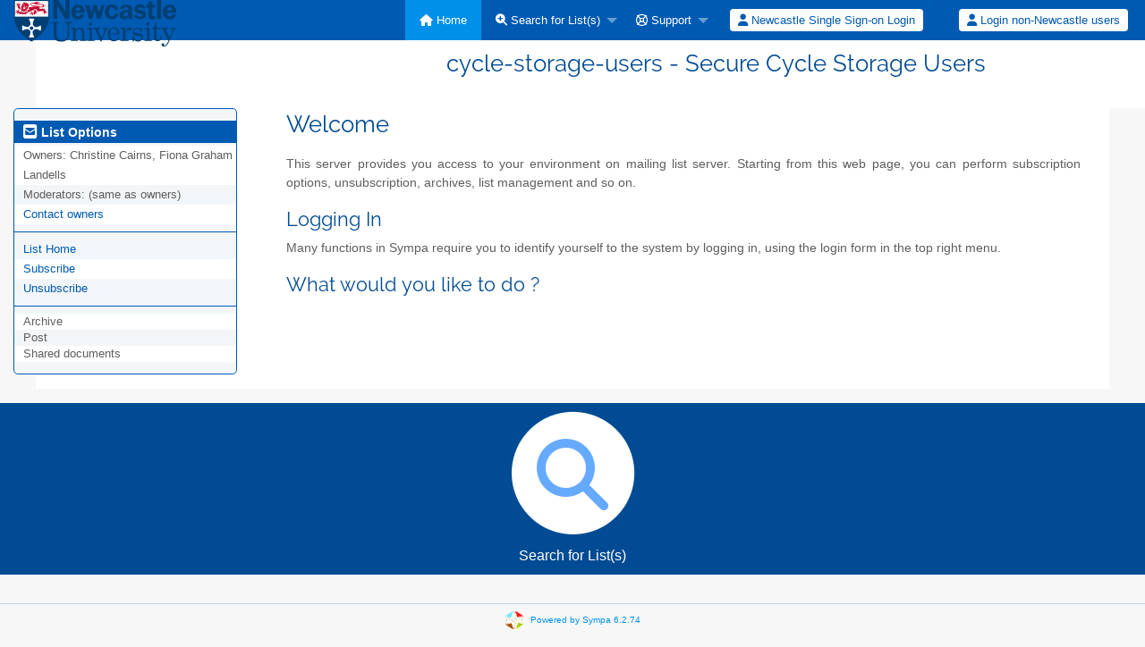

--- FILE ---
content_type: text/html; charset=utf-8
request_url: https://lists.ncl.ac.uk/wws/info/cycle-storage-users
body_size: 13071
content:
<!DOCTYPE html>
<html class="no-js" lang="en-US" xml:lang="en-US">
    <!-- main.tt2 -->
    <head>
        <meta charset="UTF-8" />
        <meta name="generator" content="Sympa 6.2.74" />
        <meta name="viewport"  content="width=device-width, initial-scale=1.0">
        <title> cycle-storage-users - Secure Cycle Storage Users - home </title>

        <!-- head_ui.tt2 -->
<link rel="stylesheet" href="/static-sympa/js/jquery-ui/jquery-ui.css?v1.13.2" />
<link rel="stylesheet" href="/static-sympa/js/jqplot/jquery.jqplot.css?v1.0.8" />
<link rel="stylesheet" href="/static-sympa/js/jquery-minicolors/jquery.minicolors.css?v2.3.1">
<link rel="stylesheet" href="/static-sympa/fonts/font-awesome/css/fontawesome.min.css?v6.4.0" />
<link rel="stylesheet" href="/static-sympa/fonts/font-awesome/css/solid.css?v6.4.0" />
<link rel="stylesheet" href="/static-sympa/fonts/font-awesome/css/regular.css?v6.4.0" />
<link rel="stylesheet" href="/static-sympa/js/foundation/css/foundation-float.css?v6.4.2" />

<style>
  select[multiple], select[size] { height: auto; background-image: none; }
</style>
<link rel="stylesheet" href="/static-sympa/css/newcastle.ac.uk/style.css?h=d104d3c20b249307fc2b7d4736ee0861" title="Sympa CSS" />

<link rel="shortcut icon" href="/static-sympa/icons/favicon_sympa.png" />
<!-- end head_ui.tt2 -->


        <!-- head_javascript.tt2 -->

<script>
<!--
var sympa = {
    backText:           'Back',
    closeText:          'Close',
    copiedText:         'Copied!',
    copyPermalinkText:  'Copy permalink',
    home_url:           '/wws/',
    icons_url:          '/static-sympa/icons',
    lang:               'en-US',
    loadingText:        'Please Wait...',
    openInNewWinText:   'Open in a new window',
    resetText:          'Reset'
};
var lang = 'en-US';
//-->
</script>

<script src="/static-sympa/js/jquery.js?v3.6.0"></script>
<script src="/static-sympa/js/jquery-migrate.js?v1.4.1"></script>
<script src="/static-sympa/js/jquery-ui/jquery-ui.js?v1.13.2"></script>
<script src="/static-sympa/js/jqplot/jquery.jqplot.min.js?v1.0.8"></script>
<script src="/static-sympa/js/jqplot/jqplot.categoryAxisRenderer.min.js?v1.0.8"></script>
<script src="/static-sympa/js/jqplot/jqplot.barRenderer.min.js?v1.0.8"></script>
<script src="/static-sympa/js/jqplot/jqplot.canvasAxisTickRenderer.min.js?v1.0.8"></script>
<script src="/static-sympa/js/jqplot/jqplot.canvasTextRenderer.min.js?v1.0.8"></script>
<script src="/static-sympa/js/jquery-minicolors/jquery.minicolors.min.js?v2.3.6"></script>
<script src="/static-sympa/js/sympa.js?v6.2.74"></script>

<!--[if lt IE 9]>
    <script type="text/javascript" src="/static-sympa/js/html5shiv/html5shiv.js?v3.7.2"></script>
<![endif]-->
<script type="text/javascript" src="/static-sympa/js/respondjs/respond.min.js?v1.4.2"></script>
<script src="/static-sympa/js/foundation/js/vendor/what-input.js?v4.2.0"></script>
<script src="/static-sympa/js/foundation/js/foundation.min.js?v6.4.2"></script>

<!-- end head_javascript.tt2 -->


        <!-- RSS chanel -->
                                            </head>

    <body>
        
        <div id="top">
            <a class="displayNone" name="top" href="#content-inner">
                Skip to Content.
            </a>
        </div>

        <noscript>
            <em>Please activate JavaScript in your web browser</em>
        </noscript>

        
            
            
                <!-- header.tt2 -->
<header>
    <div class="title-bar"
         data-responsive-toggle="sympa-top-bar" data-hide-for="medium">
        <span class="menu-text" aria-hidden="true">
            <a href="https://lists.ncl.ac.uk/wws" title="https://lists.ncl.ac.uk/wws">
                    <img src="/static-sympa/icons/logo_ncl.svg" alt="SYMPA logo" />
                </a>
        </span>
        <div class="title-bar-right">
            <div class="title-bar-title">
                <span>Sympa Menu</span>
            </div>
            <a class="menu-icon" href="#" data-toggle="sympa-top-bar"></a>
        </div>
    </div>

    <nav class="top-bar" id="sympa-top-bar" role="navigation">
        <ul class="top-bar-left medium-2 columns show-for-medium">
            <li class="name">
                <span class="menu-text">
                    <a href="https://lists.ncl.ac.uk/wws" title="https://lists.ncl.ac.uk/wws">
                            <img src="/static-sympa/icons/logo_ncl.svg" alt="SYMPA logo" />
                        </a>
                </span>
            </li>
        </ul>

        <menu class="top-bar-right">
            <ul class="vertical medium-horizontal menu" data-responsive-menu="drilldown medium-dropdown">
                <!-- sympa_menu.tt2 -->


    

    <li class="active">
        <a href="/wws/home">
            <i class="fa fa-home"></i>  Home
        </a>
    </li>





    
        
    
    <li class="">
        <a href="#">
            <i class="fa fa-search-plus"></i> Search for List(s)
        </a>
        <ul class="vertical menu">

            
                
            
            <li class="">
                <a href="/wws/search_list_request">
                    <i class="fa fa-search"></i> Search form
                </a>
            </li>
            
                
            
            <li class="">
                <a class="heavyWork" href="/wws/lists">
                    <i class="fa fa-list"></i> Index of Lists
                </a>
            </li>
            
                
            
            <li class=""><a href="/wws/lists_categories" target=""><i class="fa fa-sitemap"></i> Browse lists by categories</a>

        </ul>
    </li>


    


    <li class="">
        <a href="#">
            <i class="far fa-life-ring"></i> Support
        </a>
        <ul class="vertical menu">

            
                
            
            <li class="">
                <a href="/wws/help" title="Documentation">
                    <i class="fa fa-book"></i> Documentation
                </a>
            </li>
            
                
            
            <li class="">
                <a href="/wws/help/faq.html" title="Frequently asked questions">
                    <i class="fa fa-question"></i> FAQ
                </a>
            </li>
            
            

        </ul>
    </li>








<!-- end sympa_menu.tt2 -->

                <!-- login_menu.tt2 -->
<li>
        <form id="use-sso" action="/wws" method="post" autocomplete="off">
            <fieldset><input type="hidden" name="csrftoken" value="878614658b71a58c18fbd90a922c82c6" />
                <input type="hidden" name="previous_action" value="" />
                <input type="hidden" name="previous_list"   value="" />
                <input type="hidden" name="list"            value="cycle-storage-users" />
                <input type="hidden" name="action"          value="sso_login" />
                <input type="hidden" name="auth_service_name" value="sdss" />
                        <span>
                            <button type="submit" name="action_sso_login" value="Newcastle Single Sign-on Login">
                                <i class="fa fa-user"></i>
                                Newcastle Single Sign-on Login
                            </button>
                        </span>
            </fieldset>
        </form>
    </li>

<li class="divider show-for-small" role="separator"></li>

<li class="">
        <form action="/wws" method="POST" autocomplete="off">
            <fieldset><input type="hidden" name="csrftoken" value="878614658b71a58c18fbd90a922c82c6" />
                <input type="hidden" name="previous_action" value="home" />
                <input type="hidden" name="previous_list"   value="cycle-storage-users" />
                <input type="hidden" name="only_passwd" value="1" />
                <span>
                    <button type="submit" name="action_login" value="Login">
                        <i class="fa fa-user"></i>
                        Login non-Newcastle users
                    </button>
                </span>
            </fieldset>
        </form>
    </li>
<!-- end login_menu.tt2 -->

            </ul>
        </menu>
    </nav>
    <h1 class="medium-offset-3 medium-9 columns">cycle-storage-users - Secure Cycle Storage Users</h1>
</header>
<!-- end header.tt2 -->

            

            <div id="loading"></div>
            <!-- aside_menu.tt2 -->
<aside class="medium-3 columns">
        <div class="title-bar" data-responsive-toggle="sympa-sub-bar" data-hide-for="medium">
                <span class="menu-text" aria-hidden="true">
                    <i class="fa fa-envelope-square fa-lg"></i>
                </span>
                <div class="title-bar-right">
                    <div class="title-bar-title">
                        <span>List Options Menu</span>
                    </div>
                    <a class="menu-icon" href="#" data-toggle="sympa-sub-bar"></a>
                </div>
            </div>
            <nav class="top-bar" id="sympa-sub-bar" role="navigation">
                <menu class="top-bar-left list">
                    <ul class="vertical menu" data-responsive-menu="drilldown medium-accordion">
                        <!-- list_menu.tt2 -->



<li class="menu_title nolink">
    <label>
        <i class="fa fa-envelope-square fa-lg"></i>
        List Options
    </label>
</li>

<!-- list_panel.tt2 -->





<li class="nolink">
    <span>
        Owners:
        <span>
            Christine Cairns, Fiona Graham Landells</span>

        
    </span>
</li>

<li class="nolink">
    <span>
        Moderators:
        <span>
            
                <i>(same as owners)</i>
            
        </span>

        
    </span>
</li>



<li>
    <script type="text/javascript">
<!--
document.write("<" +
"a" +
" " +
"href" +
"=\"" +
"mailto" +
":" +
"cycle" +
"-" +
"storage" +
"-" +
"users" +
"-" +
"request" +
"@" +
"newcastle" +
"." +
"ac" +
"." +
"uk" +
"\">" +
"Contact" +
" " +
"owners" +
"</" +
"a" +
">")
// -->
</script>
</li>

<!-- end list_panel.tt2 -->


<li class="divider" role="separator"></li>
<li></li>

    

<li class="">
    <a href="/wws/info/cycle-storage-users">List Home</a>
</li>






    
        
            
        
        <li class="">
            <a href="/wws/subscribe/cycle-storage-users?previous_action=home">Subscribe</a>
        </li>
    

    
        
            
        
        <li class="">
            <a href="/wws/signoff/cycle-storage-users">Unsubscribe</a>
        </li>
    


<li class="divider" role="separator"></li>
<li></li>

    
        <li class="menuInactive2">
            <span>Archive</span>
        </li>
    



    <li class="menuInactive2">
        <span>Post</span>
    </li>





    
        <li class="menuInactive2">
            <span>Shared documents</span>
        </li>
    



    



<!-- end list_menu.tt2 -->

                    </ul>
                </menu>
            </nav>
    </aside>
<!-- end aside_menu.tt2 -->

            

            
            <!-- home.tt2 -->

    <main class="row home" role="main">
        
        <article >
            <h1>Welcome</h1>
            <p>
                This server provides you access to your environment on mailing list server. Starting from this web page, you can perform subscription options, unsubscription, archives, list management and so on.
            </p>
        </article>
        <article>
            
                <h2>Logging In</h2>
                                    <p>Many functions in Sympa require you to identify yourself to the system by logging in, using the login form in the top right menu.</p>
                            
            <h2>What would you like to do ?</h2>
        </article>
    </main>


    <section class="home-submenu"
     role="navigation" aria-label="Home Submenu" >
        <h1 class="hide">Home Submenu</h1>
        
            
                <ul class="row">
                    <li class="small-12 columns">
                        <a href="/wws/search_list_request" title="Search for List(s)">
                            <span class="fa-stack fa-5x">
                                <i class="fa fa-circle fa-stack-2x "></i>
                                <i class="fa fa-search fa-stack-1x"></i>
                            </span>
                            Search for List(s)
                        </a>
                    </li>
                </ul>
        
    </section>
<!-- end home.tt2 -->

            

            

            <div class="displayNone"><a href="#top">Top of Page</a></div>
            <div class="scroll-top-wrapper "></div>

            <!-- footer.tt2 -->
<footer role="contentinfo">
    <img src="/static-sympa/icons/favicon_sympa.png" alt="SYMPA logo" width="20" height="20"/>
    <a href="https://www.sympa.community/">Powered by Sympa 6.2.74</a>
</footer>
<!-- end footer.tt2 -->

        
    </body>
    <!-- end main.tt2 -->
</html>
